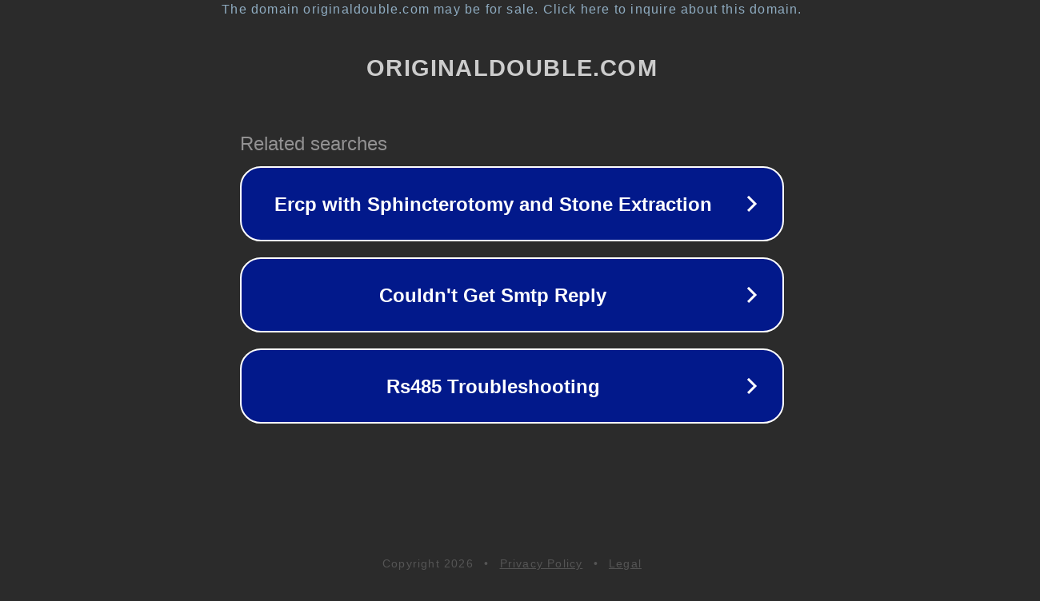

--- FILE ---
content_type: text/html; charset=utf-8
request_url: https://originaldouble.com/tag/%EB%83%84%EC%83%88-%EC%A2%8B%EC%9D%80-%EC%84%AC%EC%9C%A0%EC%9C%A0%EC%97%B0%EC%A0%9C-%EC%B6%94%EC%B2%9C/
body_size: 1198
content:
<!doctype html>
<html data-adblockkey="MFwwDQYJKoZIhvcNAQEBBQADSwAwSAJBANDrp2lz7AOmADaN8tA50LsWcjLFyQFcb/P2Txc58oYOeILb3vBw7J6f4pamkAQVSQuqYsKx3YzdUHCvbVZvFUsCAwEAAQ==_F/C9ztxT0jwCtXlgDKILAZBCHZG34fzaJ6HxjYFzB/u38EIdWZaRejqFwmAUhT52TQHVl1pImXJRv1s7HDsTWw==" lang="en" style="background: #2B2B2B;">
<head>
    <meta charset="utf-8">
    <meta name="viewport" content="width=device-width, initial-scale=1">
    <link rel="icon" href="[data-uri]">
    <link rel="preconnect" href="https://www.google.com" crossorigin>
</head>
<body>
<div id="target" style="opacity: 0"></div>
<script>window.park = "[base64]";</script>
<script src="/bXCABiGnl.js"></script>
</body>
</html>
